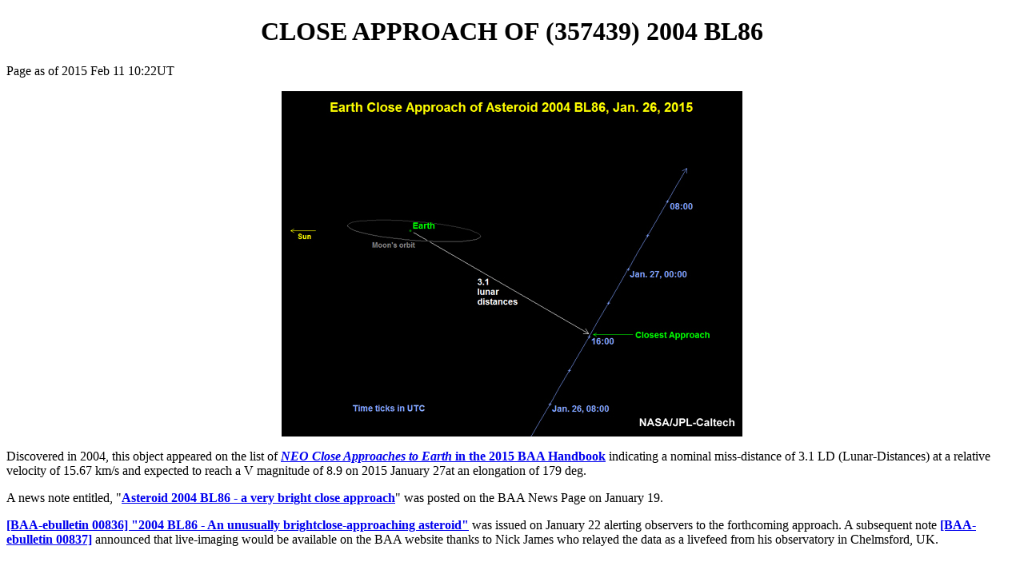

--- FILE ---
content_type: text/html
request_url: https://britastro.org/asteroids/2004BL86.html
body_size: 5873
content:
<!DOCTYPE html PUBLIC "-//W3C//DTD XHTML 1.0 Transitional//EN" "http://www.w3.org/TR/xhtml1/DTD/xhtml1-transitional.dtd">
<html xmlns="http://www.w3.org/1999/xhtml">
<head>
<meta http-equiv="Content-Type" content="text/html; charset=utf-8" />
<title>2004 BL86 flyby</title>
<style type="text/css">
.medium {
	font-size: 16px;
}
.medium em strong a {
	font-weight: bold;
}
.medium a {
	font-weight: bold;
}
</style>
</head>

<body>
<h1 align="center">CLOSE APPROACH OF (357439) 2004 BL86</h1>
<p class="medium">Page as of 2015 Feb 11 10:22UT</p>
<p align="center" class="medium"><img src="2004bl86a.jpg" width="576" height="432" /></p>
<p class="medium">Discovered in 2004, this object appeared on the list of <em><strong><a href="BL86_2015BAAH.png">NEO Close Approaches to Earth</a></strong></em><a href="BL86_2015BAAH.png"> in the 2015 BAA Handbook</a> indicating a nominal miss-distance of 3.1 LD (Lunar-Distances) at a relative velocity of 15.67 km/s and expected to reach a V magnitude of 8.9 on 2015 January 27at an elongation of 179 deg.</p>
<p class="medium">A news note entitled, &quot;<a href="http://www.britastro.org/article_render/6171">Asteroid 2004 BL86 - a very bright close approach</a>&quot; was posted on the BAA News Page on January 19.</p>
<p class="medium"><a href="2004BL86 obs_files/2004BL86.txt">[BAA-ebulletin 00836] &quot;2004 BL86 - An unusually brightclose-approaching asteroid&quot;</a> was issued on January 22 alerting observers to the forthcoming approach. A subsequent note <a href="2004BL86 obs_files/BAA00837.txt">[BAA-ebulletin 00837]</a> announced that live-imaging would be available on the BAA website thanks to Nick James who relayed the data as a livefeed from his observatory in Chelmsford, UK.</p>
<p class="medium">&nbsp;</p>
<h2><strong class="medium">BINARY ASTEROID REVEALED</strong>
</h2>
<p>Photometric studies made before closest approach identified a mutual event indicative of the binary nature of this system. Preliminary work indicated a rotation period of <a href="http://www.asu.cas.cz/~asteroid/2004bl86_2015c_p1.png">2.62 h for the primary body</a> and an orbital period of <a href="http://www.asu.cas.cz/~asteroid/2004bl86_2015c_porb.png">13.8 h for the secondary</a>. Subsequent <strong><a href="http://www.jpl.nasa.gov/news/news.php?feature=4459" class="medium">radar studies by NASA from their Goldstone antenna</a></strong> revealed the presence of the secondary object. An announcement of the findings was made via <strong><a href="2004BL86 obs_files/CBET4063.txt">CBET 4063</a></strong>.</p>
<p><a href="http://www.jpl.nasa.gov/news/news.php?feature=4459"><img src="2004BL86 obs_files/asteroid20150126_radar.jpg" width="320" height="175" /></a></p>
<p>&nbsp;</p>
<h1 class="medium">REPORTS RECEIVED:</h1>
<p class="medium"><a href="http://www.costeira1.rg10.net/">Alexandre Amorim</a> - visual photometry on Jan 25/26 and Jan 26/27,  (Click on thumbnail for larger image.)</p>
<p class="medium"><a href="2004BL86 obs_files/BL86_amorim.png"><img src="2004BL86 obs_files/BL86_amorim_thumbnail.png" width="214" height="108" /></a><br />
  </p>
<p class="medium">Tony Angel</p>
<p class="medium"><a href="2004BL86 obs_files/BL86_Angel_label.jpg"><img src="2004BL86 obs_files/BL86_Angel_thumbnaill.jpg" width="200" height="142" /></a><br />
  </p>
<p class="medium">David Boyd (high-quality spectrum) - asteroid has been reported as being of V (Vesta) type.  (Click on thumbnail for larger image.)</p>
<p class="medium"><a href="2004BL86 obs_files/Spectrum of 2004 BL86 - 2015 Jan 26.png"><img src="2004BL86 obs_files/BL86_spectrum_thumbnail.png" width="200" height="110" /></a><br />
  </p>
<p class="medium"><strong>David Briggs</strong> - prepared this chart showing the its <a href="2004BL86 obs_files/2004 BL86 Path On Sky.pdf">path on the sky as seen from southern UK</a> but was thwarted by cloud and so was unable to observe the object.</p>
<p class="medium"><br />
  <strong>Denis Buczynski</strong> - widefield 100s exposure using 300mm f.l. Minolta lens. (Click on thumbnail for larger image.)</p>
<p class="medium"><img src="2004BL86 obs_files/20014bl86_20150126_203843_DGB.jpg" width="234" height="161" /></p>
<p class="medium"><br />
  <strong>Peter Carson</strong> - created a <a href="http://youtu.be/ORPvj--5WDw">105-frame time-lapse</a> from an imaging session between 2015 Jan 27th 00:02:38 to 00:17:34UT.  All frames are 5 second exposures through a 315mm reflector at f5.3 with a ST8300 CCD on a Paramount. The field of view is 36' x 27'.<br />
</p>
<p class="medium"><br />
  <strong>Martin Cole</strong> (visual) - He comments,</p>
<p class="medium">&quot;Although at times plagued by poor transparency I did manage to observe this <br />
  object visually with an 80mm refractor having downloaded the elements into <br />
  SkyMap Pro.  It was at times just on the edge of visibility in a field of <br />
  very similar brightness stars which meant about half an hour's searching <br />
  before I finally pinned it down from its motion. Fascinating to realise what <br />
  I was looking at! </p>
<p class="medium"><br />
  <strong>Roger Drew</strong> - still and animation (60Mb) near Messier 44 (Praesepe).  (Click on individual thumbnail image)</p>
<p class="medium"><a href="BL86-M44a.jpg"><img src="2004BL86 obs_files/BL86-M44_thumbnail.jpg" width="220" height="168" /></a><a href="2004BL86 obs_files/BL86-M44.avi"> <img src="2004BL86 obs_files/BL86-M44_animation.jpg" width="215" height="168" /></a><br />
</p>
<p>Roger comments:</p>
<p>The first ~6 hours were through cloud so exposures are a bit on the long side.  It eventually cleared about an hour before BL86 passed through M44 so I managed to get it using 10-sec exposures.  Also took a few 1-sec exposures after that until it went behind the house.  I've made videos and uploaded short versions here (under Comets):</p>
<p><a href="https://www.dropbox.com/sh/po1br4aqjwwhzh0/AABZWY8gJtxB9x6o87TQ6iKla?dl=0">https://www.dropbox.com/sh/po1br4aqjwwhzh0/AABZWY8gJtxB9x6o87TQ6iKla?dl=0</a><br />
</p>
<p>The videos are from original 3326 x 2504 fits (FSQ106,QSI683).  I have a few flats and darks but did not use them for the videos.  I also have C14 (F7) x QSI640 images from the first sequence (prior to M44 flyby) which are probably not of much use. The images jump periodically as the target drifted.  I found I had to re-load the database a few times during the long sequence to keep the target in the frame of the C14</p>
<p class="medium">&nbsp;</p>
<p class="medium"><strong>Gordon Ewen</strong> comments:</p>
<p class="medium">I thought you might be interested in  this image of the asteroid I took   tonight. It is 3 x 5 minute subs with a Edge 11/Hyperstar on an EQ8 mount and   taken with a QHY10 colour camera.</p>
<p class="medium"><img src="2004BL86 obs_files/BL86_20150126_Ewen.png" width="607" height="634" /></p>
<p class="medium"><br />
  <strong>John Fletcher</strong> - John's observations were dogged by mist and cloud. It was only during the early hours of January 27 that he managed to capture this VFMO as shown in this stack of 40-sec exposures using his 0.25-m SCT:</p>
<p class="medium"><img src="2004BL86 obs_files/BL86_20150127_JF.jpg" width="694" height="519" /></p>
<p class="medium">Sequence of 6 exposures, 02:29:43 - 02:33:42 UT, cut short by the arrival of more cloud!</p>
<p class="medium"><br />
  <strong>Maurice Gavin</strong> reported, &quot;failed to see it through binos, as promised, from SW London [Worcester Park Observatory] but got a record   via my scope's e-finder as attached, e.g. first and last images and more in   between.</p>
<p class="medium"><img src="2004BL86 obs_files/ast 150126-230103-231935utmg.jpg" width="600" height="650" /></p>
<p class="medium"><br />
  <strong>Gary Gawthrope</strong> reports, &quot;I managed to get 45 images of asteroid 2004BL86 on 27-01-2015 between 01:01 and 02:04 (when the clouds rolled in). Each frame was 60 seconds long. I was using a modified EOS500D with an Astronomik CLS visual clip-filter for Canon EOS. The telescope was a Takahashi TOA-130F (1000mm fl).&quot;<br />
</p>
<p class="medium"><img src="2004BL86 obs_files/BL86_GaryGawthrope.jpg" width="910" height="649" /></p>
<p class="medium"><br />
  <strong>Nick James</strong> - experiencing some of the best skies in the UK, Nick's log was as follows:</p>
<p class="medium">From 20:10 - 00:15, 381 frames on 11 field centres, 30s exposures, FoV <br />
72'x54' (SXV-H9 + Megrez 72).</p>
<p class="medium">  From   01:10 - 02:40, 41 frames on 3 field centres, 120s exposures, FoV <br />
  143'x108'   (SXV-H18 + Megrez 72). Conditions go <br />
  off badly   towards the end.</p>
<p class="medium">He was able to compare individual frames from his observing run with those obtained by Denis Buczynski (Tarbatness, Scotland) and Dave Storey (Isle of Man), each pair taken at almost the same time to illustrate the effect of parallax of the nearby asteroiod projected against the distant star background.</p>
<p class="medium"><img src="2004BL86 obs_files/James_Buczynski_parallax.jpg" width="681" height="440" />  <img src="2004BL86 obs_files/James_Storey_parallax.jpg" width="537" height="514" /></p>
<p class="medium">(More contributions to come from Nick ...)<br />
</p>
<p class="medium"><br />
  <strong>Martin Mobberley</strong> -  obtained the following image remotely, more than 1 day before closest approach. (Click on thumbnail for larger image.)</p>
<p class="medium"><a href="2004BL86 obs_files/2004bl86_20150125_1421a_mpm.jpg"><img src="2004BL86_20150125_MPM.jpg" width="326" height="353" /></a></p>
<p class="medium"><br />
  <strong>Tom Moran</strong></p>
<p class="medium">Observation made between 22.28 and 22.46h UT Whitley bay England.   Evostar  80ED Canon 350D Astronomik CLS CCD filter. 13x60s exposures. (Click on image for larger version).</p>
<p class="medium">Still image: <a href="2004BL86 obs_files/2004BL86_Moran.jpg"><img src="2004BL86 obs_files/2004BL86_Moran_small.jpg" width="400" height="304" /></a> </p>
<p class="medium">Animation: <img src="2004BL86 obs_files/2004BL86.gif" width="868" height="579" /><br />
</p>
<p class="medium"><br />
  <strong>Alessandro Odasso</strong></p>
<p class="medium">Using iTelelescope's 0.5-m f/6.7 instrument at Siding Spring, the following 60-sec exposure through a clear filter was made on January 25 starting at 14:04:09 UT. The original frame has been cropped here. (Click on image for larger version).</p>
<p class="medium"><a href="2004BL86 obs_files/BL86_20150125_1404_Odasso.jpg"><img src="2004BL86 obs_files/BL86_20150125_1404_Odasso_small.jpg" width="400" height="238" /></a></p>
<p class="medium"><br />
  <strong>Alex Pratt</strong> (video astrometry)</p>
<p class="medium">Click image to go to one of Alex's animations: </p>
<p class="medium"><a href="2004BL86 obs_files/2004 BL86_20150126_234814_arpratt.gif"><img src="2004BL86 obs_files/2004 BL86_20150126_234814_arprat_smallt.png" width="360" height="288" /></a></p>
<p class="medium">Alex is also able to make astrometric measurements from his video frames, the advantage here is that the time-stamp on each frame is known to millisecond accuracy via GPS. Knowing when a CCD camera shutter starts and finishes is a real issue when performing astrometry of VFMOs. Video can solve this problem and very accurate astrometry is the result.</p>
<p class="medium"><img src="2004BL86 obs_files/357439_20150126_2348_arpratt_rev.jpg" width="1047" height="497" /></p>
<p class="medium"><br />
  <strong>David Pugh</strong> of Clacton-on-Sea reported, &quot;I took 12 x 3 min images of the above on 26 Jan 22.00 - 22.47UT in NW   Hydra  using an Astrotrac tracking mount, Canon 600D DSLR with 200mm lens at   f5.6 at  ISO 800 and Astronomik CLS Cllp filter. Each image produced an 8 arc   min long  trail of the asteroid. My reason for contacting you is that, to my   surprise,  if I heavily zoomed any of these images it showed the asteroid   following a<br />
  zigzag course. At first I thought that I had recorded a tumbling   motion of  the asteroid. However, when radar imaging subsequently confirmed   that this  was a binary asteroid I have assumed that I have recorded the   wobble of the  primary caused by its satellite's gravitational attraction.&quot;</p>
<p class="medium">The Director was able to point out that fast-moving asteroids are sever tests of the mounting and telescope drive, since any departure from a regular rate causes apparent wobbles in an otherwise straight trail on the image. The wobble also increases the size of the stars recorded on the image but that effect is much more subtle. It turned out that David was using an AstroTrac to guide his camera rather than a telescope mount per se, hence the guiding issue.</p>
<p class="medium"><br />
<strong>Martin Ratcliffe</strong></p>
<p class="medium">Stack of 9 x 5-sec exposures taken on January 27 05:07:07 - 05:08:12 UT. (Click on image for larger version)</p>
<p class="medium"><a href="2004BL86 obs_files/BL86_5sec_Ratcliffe.jpg"><img src="2004BL86 obs_files/BL86_5sec_Ratcliffe_small.jpg" width="224" height="300" /></a></p>
<p class="medium"><br />
  <strong>John Rogers</strong> - Here's a contribution made by John using a digital camera + 200mm f.l. lens on a tripod. It shows just how bright this object became.</p>
<p class="medium"><img src="2004BL86 obs_files/NEA_2004BL86_2015-01-26_rogers.jpg" width="800" height="398" /></p>
<p class="medium"><br />
  <strong>Dave Shave-Wall</strong></p>
<p class="medium">Dave was the first to send in a report on the evening of closest approach, his being timed at 2025 UT. He set his mount to track the fast-mover, the result of which is shown below (having found a hole in the clouds to peer through!). Click on image:</p>
<p class="medium"><a href="2004BL86 obs_files/357439 2004 BL86Clear20secs6091.jpg"><img src="2004BL86 obs_files/ShaveWall2004 BL86Clear20secs6091.jpg" width="240" height="181" /></a></p>
<p class="medium"><br />
  <strong>Dave Storey</strong></p>
<p class="medium">From the Isle of Man, Dave used a 0.4-m f/10 SCT and froze the motion of the asteroid by making 1-sec duration exposures as shown in false colour with this stack of 4 frames taken between 21:00:10 - 21:02:02 UT.</p>
<p class="medium"><img src="2004BL86 obs_files/BL86_Storey.jpg" width="511" height="509" /><br />
  </p>
<p class="medium"><strong>David Strange</strong></p>
<p class="medium">Colour images obtained at the Norman Lockyer Observatory (NLO) illustrate the somewhat reddened appearance due to sunlight reflected from the asteroid's surface.</p>
<p class="medium">(Click on the left-hand image for an enlarged view)</p>
<p class="medium"><a href="2004BL86 obs_files/2004BL86_20150127_dgs7.jpg"><img src="2004BL86 obs_files/2004BL86_20150127_dgs_small.jpg" width="327" height="313" /></a> <img src="2004BL86 obs_files/BL86_trail_Strange.jpg" width="633" height="565" /></p>
<p class="medium">Here's an animation from the NLO:</p>
<p class="medium"><img src="2004BL86 obs_files/2004BL86_20150127_dgs5.gif" width="600" height="450" /></p>
<p class="medium"><br />
  <strong>John Talbot</strong></p>
<p class="medium">Lovely clear night for me. I took a couple of videos of it from the UK, <br />
  for   example...<br />
  <br />
  <a href="http://youtu.be/_96nt1h5X90">http://youtu.be/_96nt1h5X90</a><br />
  <br />
  And a   sequence of stills...<br />
  <br />
  <a href="https://flic.kr/p/q1c1d5">https://flic.kr/p/q1c1d5</a><br />
  <br />
  I also   watched it moving through an eyepiece FOV for a while too.<br />
</p>
<p class="medium">&nbsp;</p>
<p class="medium">&nbsp;</p>
<p class="medium"></p>
</body>
</html>
